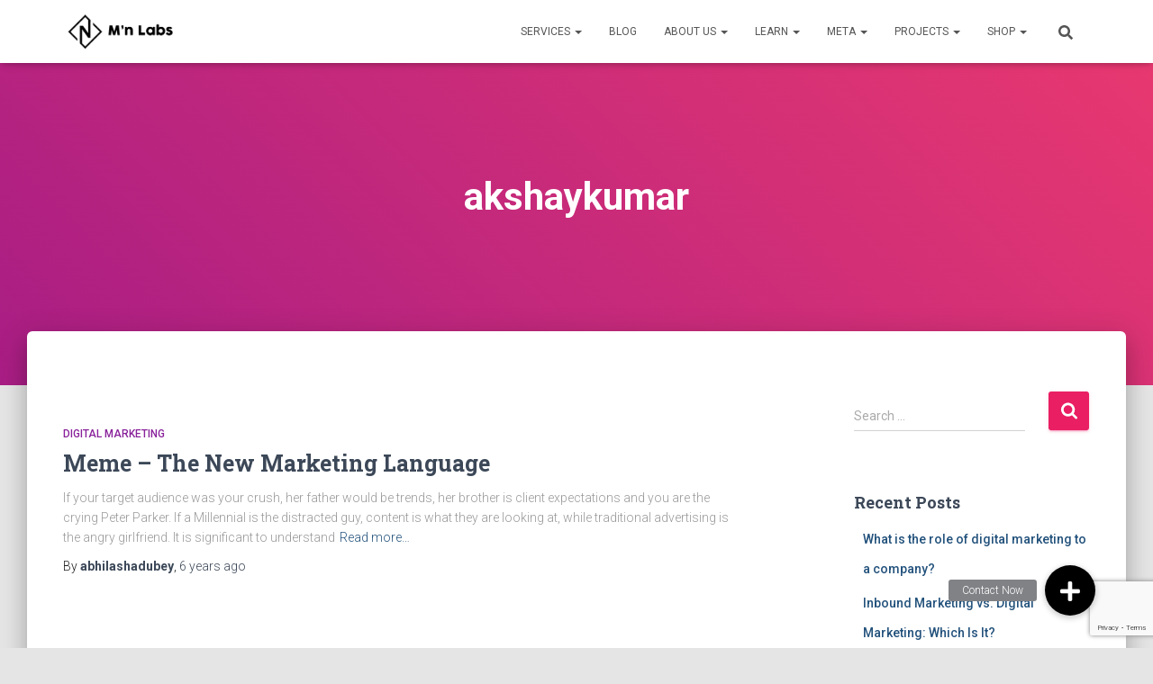

--- FILE ---
content_type: text/html; charset=utf-8
request_url: https://www.google.com/recaptcha/api2/anchor?ar=1&k=6LccoEAdAAAAAFZh3f8l2cWnXnlP_QRIF8IFl2bD&co=aHR0cHM6Ly9tbmxhYnMuaW46NDQz&hl=en&v=PoyoqOPhxBO7pBk68S4YbpHZ&size=invisible&anchor-ms=20000&execute-ms=30000&cb=mttukcvgn3f6
body_size: 49722
content:
<!DOCTYPE HTML><html dir="ltr" lang="en"><head><meta http-equiv="Content-Type" content="text/html; charset=UTF-8">
<meta http-equiv="X-UA-Compatible" content="IE=edge">
<title>reCAPTCHA</title>
<style type="text/css">
/* cyrillic-ext */
@font-face {
  font-family: 'Roboto';
  font-style: normal;
  font-weight: 400;
  font-stretch: 100%;
  src: url(//fonts.gstatic.com/s/roboto/v48/KFO7CnqEu92Fr1ME7kSn66aGLdTylUAMa3GUBHMdazTgWw.woff2) format('woff2');
  unicode-range: U+0460-052F, U+1C80-1C8A, U+20B4, U+2DE0-2DFF, U+A640-A69F, U+FE2E-FE2F;
}
/* cyrillic */
@font-face {
  font-family: 'Roboto';
  font-style: normal;
  font-weight: 400;
  font-stretch: 100%;
  src: url(//fonts.gstatic.com/s/roboto/v48/KFO7CnqEu92Fr1ME7kSn66aGLdTylUAMa3iUBHMdazTgWw.woff2) format('woff2');
  unicode-range: U+0301, U+0400-045F, U+0490-0491, U+04B0-04B1, U+2116;
}
/* greek-ext */
@font-face {
  font-family: 'Roboto';
  font-style: normal;
  font-weight: 400;
  font-stretch: 100%;
  src: url(//fonts.gstatic.com/s/roboto/v48/KFO7CnqEu92Fr1ME7kSn66aGLdTylUAMa3CUBHMdazTgWw.woff2) format('woff2');
  unicode-range: U+1F00-1FFF;
}
/* greek */
@font-face {
  font-family: 'Roboto';
  font-style: normal;
  font-weight: 400;
  font-stretch: 100%;
  src: url(//fonts.gstatic.com/s/roboto/v48/KFO7CnqEu92Fr1ME7kSn66aGLdTylUAMa3-UBHMdazTgWw.woff2) format('woff2');
  unicode-range: U+0370-0377, U+037A-037F, U+0384-038A, U+038C, U+038E-03A1, U+03A3-03FF;
}
/* math */
@font-face {
  font-family: 'Roboto';
  font-style: normal;
  font-weight: 400;
  font-stretch: 100%;
  src: url(//fonts.gstatic.com/s/roboto/v48/KFO7CnqEu92Fr1ME7kSn66aGLdTylUAMawCUBHMdazTgWw.woff2) format('woff2');
  unicode-range: U+0302-0303, U+0305, U+0307-0308, U+0310, U+0312, U+0315, U+031A, U+0326-0327, U+032C, U+032F-0330, U+0332-0333, U+0338, U+033A, U+0346, U+034D, U+0391-03A1, U+03A3-03A9, U+03B1-03C9, U+03D1, U+03D5-03D6, U+03F0-03F1, U+03F4-03F5, U+2016-2017, U+2034-2038, U+203C, U+2040, U+2043, U+2047, U+2050, U+2057, U+205F, U+2070-2071, U+2074-208E, U+2090-209C, U+20D0-20DC, U+20E1, U+20E5-20EF, U+2100-2112, U+2114-2115, U+2117-2121, U+2123-214F, U+2190, U+2192, U+2194-21AE, U+21B0-21E5, U+21F1-21F2, U+21F4-2211, U+2213-2214, U+2216-22FF, U+2308-230B, U+2310, U+2319, U+231C-2321, U+2336-237A, U+237C, U+2395, U+239B-23B7, U+23D0, U+23DC-23E1, U+2474-2475, U+25AF, U+25B3, U+25B7, U+25BD, U+25C1, U+25CA, U+25CC, U+25FB, U+266D-266F, U+27C0-27FF, U+2900-2AFF, U+2B0E-2B11, U+2B30-2B4C, U+2BFE, U+3030, U+FF5B, U+FF5D, U+1D400-1D7FF, U+1EE00-1EEFF;
}
/* symbols */
@font-face {
  font-family: 'Roboto';
  font-style: normal;
  font-weight: 400;
  font-stretch: 100%;
  src: url(//fonts.gstatic.com/s/roboto/v48/KFO7CnqEu92Fr1ME7kSn66aGLdTylUAMaxKUBHMdazTgWw.woff2) format('woff2');
  unicode-range: U+0001-000C, U+000E-001F, U+007F-009F, U+20DD-20E0, U+20E2-20E4, U+2150-218F, U+2190, U+2192, U+2194-2199, U+21AF, U+21E6-21F0, U+21F3, U+2218-2219, U+2299, U+22C4-22C6, U+2300-243F, U+2440-244A, U+2460-24FF, U+25A0-27BF, U+2800-28FF, U+2921-2922, U+2981, U+29BF, U+29EB, U+2B00-2BFF, U+4DC0-4DFF, U+FFF9-FFFB, U+10140-1018E, U+10190-1019C, U+101A0, U+101D0-101FD, U+102E0-102FB, U+10E60-10E7E, U+1D2C0-1D2D3, U+1D2E0-1D37F, U+1F000-1F0FF, U+1F100-1F1AD, U+1F1E6-1F1FF, U+1F30D-1F30F, U+1F315, U+1F31C, U+1F31E, U+1F320-1F32C, U+1F336, U+1F378, U+1F37D, U+1F382, U+1F393-1F39F, U+1F3A7-1F3A8, U+1F3AC-1F3AF, U+1F3C2, U+1F3C4-1F3C6, U+1F3CA-1F3CE, U+1F3D4-1F3E0, U+1F3ED, U+1F3F1-1F3F3, U+1F3F5-1F3F7, U+1F408, U+1F415, U+1F41F, U+1F426, U+1F43F, U+1F441-1F442, U+1F444, U+1F446-1F449, U+1F44C-1F44E, U+1F453, U+1F46A, U+1F47D, U+1F4A3, U+1F4B0, U+1F4B3, U+1F4B9, U+1F4BB, U+1F4BF, U+1F4C8-1F4CB, U+1F4D6, U+1F4DA, U+1F4DF, U+1F4E3-1F4E6, U+1F4EA-1F4ED, U+1F4F7, U+1F4F9-1F4FB, U+1F4FD-1F4FE, U+1F503, U+1F507-1F50B, U+1F50D, U+1F512-1F513, U+1F53E-1F54A, U+1F54F-1F5FA, U+1F610, U+1F650-1F67F, U+1F687, U+1F68D, U+1F691, U+1F694, U+1F698, U+1F6AD, U+1F6B2, U+1F6B9-1F6BA, U+1F6BC, U+1F6C6-1F6CF, U+1F6D3-1F6D7, U+1F6E0-1F6EA, U+1F6F0-1F6F3, U+1F6F7-1F6FC, U+1F700-1F7FF, U+1F800-1F80B, U+1F810-1F847, U+1F850-1F859, U+1F860-1F887, U+1F890-1F8AD, U+1F8B0-1F8BB, U+1F8C0-1F8C1, U+1F900-1F90B, U+1F93B, U+1F946, U+1F984, U+1F996, U+1F9E9, U+1FA00-1FA6F, U+1FA70-1FA7C, U+1FA80-1FA89, U+1FA8F-1FAC6, U+1FACE-1FADC, U+1FADF-1FAE9, U+1FAF0-1FAF8, U+1FB00-1FBFF;
}
/* vietnamese */
@font-face {
  font-family: 'Roboto';
  font-style: normal;
  font-weight: 400;
  font-stretch: 100%;
  src: url(//fonts.gstatic.com/s/roboto/v48/KFO7CnqEu92Fr1ME7kSn66aGLdTylUAMa3OUBHMdazTgWw.woff2) format('woff2');
  unicode-range: U+0102-0103, U+0110-0111, U+0128-0129, U+0168-0169, U+01A0-01A1, U+01AF-01B0, U+0300-0301, U+0303-0304, U+0308-0309, U+0323, U+0329, U+1EA0-1EF9, U+20AB;
}
/* latin-ext */
@font-face {
  font-family: 'Roboto';
  font-style: normal;
  font-weight: 400;
  font-stretch: 100%;
  src: url(//fonts.gstatic.com/s/roboto/v48/KFO7CnqEu92Fr1ME7kSn66aGLdTylUAMa3KUBHMdazTgWw.woff2) format('woff2');
  unicode-range: U+0100-02BA, U+02BD-02C5, U+02C7-02CC, U+02CE-02D7, U+02DD-02FF, U+0304, U+0308, U+0329, U+1D00-1DBF, U+1E00-1E9F, U+1EF2-1EFF, U+2020, U+20A0-20AB, U+20AD-20C0, U+2113, U+2C60-2C7F, U+A720-A7FF;
}
/* latin */
@font-face {
  font-family: 'Roboto';
  font-style: normal;
  font-weight: 400;
  font-stretch: 100%;
  src: url(//fonts.gstatic.com/s/roboto/v48/KFO7CnqEu92Fr1ME7kSn66aGLdTylUAMa3yUBHMdazQ.woff2) format('woff2');
  unicode-range: U+0000-00FF, U+0131, U+0152-0153, U+02BB-02BC, U+02C6, U+02DA, U+02DC, U+0304, U+0308, U+0329, U+2000-206F, U+20AC, U+2122, U+2191, U+2193, U+2212, U+2215, U+FEFF, U+FFFD;
}
/* cyrillic-ext */
@font-face {
  font-family: 'Roboto';
  font-style: normal;
  font-weight: 500;
  font-stretch: 100%;
  src: url(//fonts.gstatic.com/s/roboto/v48/KFO7CnqEu92Fr1ME7kSn66aGLdTylUAMa3GUBHMdazTgWw.woff2) format('woff2');
  unicode-range: U+0460-052F, U+1C80-1C8A, U+20B4, U+2DE0-2DFF, U+A640-A69F, U+FE2E-FE2F;
}
/* cyrillic */
@font-face {
  font-family: 'Roboto';
  font-style: normal;
  font-weight: 500;
  font-stretch: 100%;
  src: url(//fonts.gstatic.com/s/roboto/v48/KFO7CnqEu92Fr1ME7kSn66aGLdTylUAMa3iUBHMdazTgWw.woff2) format('woff2');
  unicode-range: U+0301, U+0400-045F, U+0490-0491, U+04B0-04B1, U+2116;
}
/* greek-ext */
@font-face {
  font-family: 'Roboto';
  font-style: normal;
  font-weight: 500;
  font-stretch: 100%;
  src: url(//fonts.gstatic.com/s/roboto/v48/KFO7CnqEu92Fr1ME7kSn66aGLdTylUAMa3CUBHMdazTgWw.woff2) format('woff2');
  unicode-range: U+1F00-1FFF;
}
/* greek */
@font-face {
  font-family: 'Roboto';
  font-style: normal;
  font-weight: 500;
  font-stretch: 100%;
  src: url(//fonts.gstatic.com/s/roboto/v48/KFO7CnqEu92Fr1ME7kSn66aGLdTylUAMa3-UBHMdazTgWw.woff2) format('woff2');
  unicode-range: U+0370-0377, U+037A-037F, U+0384-038A, U+038C, U+038E-03A1, U+03A3-03FF;
}
/* math */
@font-face {
  font-family: 'Roboto';
  font-style: normal;
  font-weight: 500;
  font-stretch: 100%;
  src: url(//fonts.gstatic.com/s/roboto/v48/KFO7CnqEu92Fr1ME7kSn66aGLdTylUAMawCUBHMdazTgWw.woff2) format('woff2');
  unicode-range: U+0302-0303, U+0305, U+0307-0308, U+0310, U+0312, U+0315, U+031A, U+0326-0327, U+032C, U+032F-0330, U+0332-0333, U+0338, U+033A, U+0346, U+034D, U+0391-03A1, U+03A3-03A9, U+03B1-03C9, U+03D1, U+03D5-03D6, U+03F0-03F1, U+03F4-03F5, U+2016-2017, U+2034-2038, U+203C, U+2040, U+2043, U+2047, U+2050, U+2057, U+205F, U+2070-2071, U+2074-208E, U+2090-209C, U+20D0-20DC, U+20E1, U+20E5-20EF, U+2100-2112, U+2114-2115, U+2117-2121, U+2123-214F, U+2190, U+2192, U+2194-21AE, U+21B0-21E5, U+21F1-21F2, U+21F4-2211, U+2213-2214, U+2216-22FF, U+2308-230B, U+2310, U+2319, U+231C-2321, U+2336-237A, U+237C, U+2395, U+239B-23B7, U+23D0, U+23DC-23E1, U+2474-2475, U+25AF, U+25B3, U+25B7, U+25BD, U+25C1, U+25CA, U+25CC, U+25FB, U+266D-266F, U+27C0-27FF, U+2900-2AFF, U+2B0E-2B11, U+2B30-2B4C, U+2BFE, U+3030, U+FF5B, U+FF5D, U+1D400-1D7FF, U+1EE00-1EEFF;
}
/* symbols */
@font-face {
  font-family: 'Roboto';
  font-style: normal;
  font-weight: 500;
  font-stretch: 100%;
  src: url(//fonts.gstatic.com/s/roboto/v48/KFO7CnqEu92Fr1ME7kSn66aGLdTylUAMaxKUBHMdazTgWw.woff2) format('woff2');
  unicode-range: U+0001-000C, U+000E-001F, U+007F-009F, U+20DD-20E0, U+20E2-20E4, U+2150-218F, U+2190, U+2192, U+2194-2199, U+21AF, U+21E6-21F0, U+21F3, U+2218-2219, U+2299, U+22C4-22C6, U+2300-243F, U+2440-244A, U+2460-24FF, U+25A0-27BF, U+2800-28FF, U+2921-2922, U+2981, U+29BF, U+29EB, U+2B00-2BFF, U+4DC0-4DFF, U+FFF9-FFFB, U+10140-1018E, U+10190-1019C, U+101A0, U+101D0-101FD, U+102E0-102FB, U+10E60-10E7E, U+1D2C0-1D2D3, U+1D2E0-1D37F, U+1F000-1F0FF, U+1F100-1F1AD, U+1F1E6-1F1FF, U+1F30D-1F30F, U+1F315, U+1F31C, U+1F31E, U+1F320-1F32C, U+1F336, U+1F378, U+1F37D, U+1F382, U+1F393-1F39F, U+1F3A7-1F3A8, U+1F3AC-1F3AF, U+1F3C2, U+1F3C4-1F3C6, U+1F3CA-1F3CE, U+1F3D4-1F3E0, U+1F3ED, U+1F3F1-1F3F3, U+1F3F5-1F3F7, U+1F408, U+1F415, U+1F41F, U+1F426, U+1F43F, U+1F441-1F442, U+1F444, U+1F446-1F449, U+1F44C-1F44E, U+1F453, U+1F46A, U+1F47D, U+1F4A3, U+1F4B0, U+1F4B3, U+1F4B9, U+1F4BB, U+1F4BF, U+1F4C8-1F4CB, U+1F4D6, U+1F4DA, U+1F4DF, U+1F4E3-1F4E6, U+1F4EA-1F4ED, U+1F4F7, U+1F4F9-1F4FB, U+1F4FD-1F4FE, U+1F503, U+1F507-1F50B, U+1F50D, U+1F512-1F513, U+1F53E-1F54A, U+1F54F-1F5FA, U+1F610, U+1F650-1F67F, U+1F687, U+1F68D, U+1F691, U+1F694, U+1F698, U+1F6AD, U+1F6B2, U+1F6B9-1F6BA, U+1F6BC, U+1F6C6-1F6CF, U+1F6D3-1F6D7, U+1F6E0-1F6EA, U+1F6F0-1F6F3, U+1F6F7-1F6FC, U+1F700-1F7FF, U+1F800-1F80B, U+1F810-1F847, U+1F850-1F859, U+1F860-1F887, U+1F890-1F8AD, U+1F8B0-1F8BB, U+1F8C0-1F8C1, U+1F900-1F90B, U+1F93B, U+1F946, U+1F984, U+1F996, U+1F9E9, U+1FA00-1FA6F, U+1FA70-1FA7C, U+1FA80-1FA89, U+1FA8F-1FAC6, U+1FACE-1FADC, U+1FADF-1FAE9, U+1FAF0-1FAF8, U+1FB00-1FBFF;
}
/* vietnamese */
@font-face {
  font-family: 'Roboto';
  font-style: normal;
  font-weight: 500;
  font-stretch: 100%;
  src: url(//fonts.gstatic.com/s/roboto/v48/KFO7CnqEu92Fr1ME7kSn66aGLdTylUAMa3OUBHMdazTgWw.woff2) format('woff2');
  unicode-range: U+0102-0103, U+0110-0111, U+0128-0129, U+0168-0169, U+01A0-01A1, U+01AF-01B0, U+0300-0301, U+0303-0304, U+0308-0309, U+0323, U+0329, U+1EA0-1EF9, U+20AB;
}
/* latin-ext */
@font-face {
  font-family: 'Roboto';
  font-style: normal;
  font-weight: 500;
  font-stretch: 100%;
  src: url(//fonts.gstatic.com/s/roboto/v48/KFO7CnqEu92Fr1ME7kSn66aGLdTylUAMa3KUBHMdazTgWw.woff2) format('woff2');
  unicode-range: U+0100-02BA, U+02BD-02C5, U+02C7-02CC, U+02CE-02D7, U+02DD-02FF, U+0304, U+0308, U+0329, U+1D00-1DBF, U+1E00-1E9F, U+1EF2-1EFF, U+2020, U+20A0-20AB, U+20AD-20C0, U+2113, U+2C60-2C7F, U+A720-A7FF;
}
/* latin */
@font-face {
  font-family: 'Roboto';
  font-style: normal;
  font-weight: 500;
  font-stretch: 100%;
  src: url(//fonts.gstatic.com/s/roboto/v48/KFO7CnqEu92Fr1ME7kSn66aGLdTylUAMa3yUBHMdazQ.woff2) format('woff2');
  unicode-range: U+0000-00FF, U+0131, U+0152-0153, U+02BB-02BC, U+02C6, U+02DA, U+02DC, U+0304, U+0308, U+0329, U+2000-206F, U+20AC, U+2122, U+2191, U+2193, U+2212, U+2215, U+FEFF, U+FFFD;
}
/* cyrillic-ext */
@font-face {
  font-family: 'Roboto';
  font-style: normal;
  font-weight: 900;
  font-stretch: 100%;
  src: url(//fonts.gstatic.com/s/roboto/v48/KFO7CnqEu92Fr1ME7kSn66aGLdTylUAMa3GUBHMdazTgWw.woff2) format('woff2');
  unicode-range: U+0460-052F, U+1C80-1C8A, U+20B4, U+2DE0-2DFF, U+A640-A69F, U+FE2E-FE2F;
}
/* cyrillic */
@font-face {
  font-family: 'Roboto';
  font-style: normal;
  font-weight: 900;
  font-stretch: 100%;
  src: url(//fonts.gstatic.com/s/roboto/v48/KFO7CnqEu92Fr1ME7kSn66aGLdTylUAMa3iUBHMdazTgWw.woff2) format('woff2');
  unicode-range: U+0301, U+0400-045F, U+0490-0491, U+04B0-04B1, U+2116;
}
/* greek-ext */
@font-face {
  font-family: 'Roboto';
  font-style: normal;
  font-weight: 900;
  font-stretch: 100%;
  src: url(//fonts.gstatic.com/s/roboto/v48/KFO7CnqEu92Fr1ME7kSn66aGLdTylUAMa3CUBHMdazTgWw.woff2) format('woff2');
  unicode-range: U+1F00-1FFF;
}
/* greek */
@font-face {
  font-family: 'Roboto';
  font-style: normal;
  font-weight: 900;
  font-stretch: 100%;
  src: url(//fonts.gstatic.com/s/roboto/v48/KFO7CnqEu92Fr1ME7kSn66aGLdTylUAMa3-UBHMdazTgWw.woff2) format('woff2');
  unicode-range: U+0370-0377, U+037A-037F, U+0384-038A, U+038C, U+038E-03A1, U+03A3-03FF;
}
/* math */
@font-face {
  font-family: 'Roboto';
  font-style: normal;
  font-weight: 900;
  font-stretch: 100%;
  src: url(//fonts.gstatic.com/s/roboto/v48/KFO7CnqEu92Fr1ME7kSn66aGLdTylUAMawCUBHMdazTgWw.woff2) format('woff2');
  unicode-range: U+0302-0303, U+0305, U+0307-0308, U+0310, U+0312, U+0315, U+031A, U+0326-0327, U+032C, U+032F-0330, U+0332-0333, U+0338, U+033A, U+0346, U+034D, U+0391-03A1, U+03A3-03A9, U+03B1-03C9, U+03D1, U+03D5-03D6, U+03F0-03F1, U+03F4-03F5, U+2016-2017, U+2034-2038, U+203C, U+2040, U+2043, U+2047, U+2050, U+2057, U+205F, U+2070-2071, U+2074-208E, U+2090-209C, U+20D0-20DC, U+20E1, U+20E5-20EF, U+2100-2112, U+2114-2115, U+2117-2121, U+2123-214F, U+2190, U+2192, U+2194-21AE, U+21B0-21E5, U+21F1-21F2, U+21F4-2211, U+2213-2214, U+2216-22FF, U+2308-230B, U+2310, U+2319, U+231C-2321, U+2336-237A, U+237C, U+2395, U+239B-23B7, U+23D0, U+23DC-23E1, U+2474-2475, U+25AF, U+25B3, U+25B7, U+25BD, U+25C1, U+25CA, U+25CC, U+25FB, U+266D-266F, U+27C0-27FF, U+2900-2AFF, U+2B0E-2B11, U+2B30-2B4C, U+2BFE, U+3030, U+FF5B, U+FF5D, U+1D400-1D7FF, U+1EE00-1EEFF;
}
/* symbols */
@font-face {
  font-family: 'Roboto';
  font-style: normal;
  font-weight: 900;
  font-stretch: 100%;
  src: url(//fonts.gstatic.com/s/roboto/v48/KFO7CnqEu92Fr1ME7kSn66aGLdTylUAMaxKUBHMdazTgWw.woff2) format('woff2');
  unicode-range: U+0001-000C, U+000E-001F, U+007F-009F, U+20DD-20E0, U+20E2-20E4, U+2150-218F, U+2190, U+2192, U+2194-2199, U+21AF, U+21E6-21F0, U+21F3, U+2218-2219, U+2299, U+22C4-22C6, U+2300-243F, U+2440-244A, U+2460-24FF, U+25A0-27BF, U+2800-28FF, U+2921-2922, U+2981, U+29BF, U+29EB, U+2B00-2BFF, U+4DC0-4DFF, U+FFF9-FFFB, U+10140-1018E, U+10190-1019C, U+101A0, U+101D0-101FD, U+102E0-102FB, U+10E60-10E7E, U+1D2C0-1D2D3, U+1D2E0-1D37F, U+1F000-1F0FF, U+1F100-1F1AD, U+1F1E6-1F1FF, U+1F30D-1F30F, U+1F315, U+1F31C, U+1F31E, U+1F320-1F32C, U+1F336, U+1F378, U+1F37D, U+1F382, U+1F393-1F39F, U+1F3A7-1F3A8, U+1F3AC-1F3AF, U+1F3C2, U+1F3C4-1F3C6, U+1F3CA-1F3CE, U+1F3D4-1F3E0, U+1F3ED, U+1F3F1-1F3F3, U+1F3F5-1F3F7, U+1F408, U+1F415, U+1F41F, U+1F426, U+1F43F, U+1F441-1F442, U+1F444, U+1F446-1F449, U+1F44C-1F44E, U+1F453, U+1F46A, U+1F47D, U+1F4A3, U+1F4B0, U+1F4B3, U+1F4B9, U+1F4BB, U+1F4BF, U+1F4C8-1F4CB, U+1F4D6, U+1F4DA, U+1F4DF, U+1F4E3-1F4E6, U+1F4EA-1F4ED, U+1F4F7, U+1F4F9-1F4FB, U+1F4FD-1F4FE, U+1F503, U+1F507-1F50B, U+1F50D, U+1F512-1F513, U+1F53E-1F54A, U+1F54F-1F5FA, U+1F610, U+1F650-1F67F, U+1F687, U+1F68D, U+1F691, U+1F694, U+1F698, U+1F6AD, U+1F6B2, U+1F6B9-1F6BA, U+1F6BC, U+1F6C6-1F6CF, U+1F6D3-1F6D7, U+1F6E0-1F6EA, U+1F6F0-1F6F3, U+1F6F7-1F6FC, U+1F700-1F7FF, U+1F800-1F80B, U+1F810-1F847, U+1F850-1F859, U+1F860-1F887, U+1F890-1F8AD, U+1F8B0-1F8BB, U+1F8C0-1F8C1, U+1F900-1F90B, U+1F93B, U+1F946, U+1F984, U+1F996, U+1F9E9, U+1FA00-1FA6F, U+1FA70-1FA7C, U+1FA80-1FA89, U+1FA8F-1FAC6, U+1FACE-1FADC, U+1FADF-1FAE9, U+1FAF0-1FAF8, U+1FB00-1FBFF;
}
/* vietnamese */
@font-face {
  font-family: 'Roboto';
  font-style: normal;
  font-weight: 900;
  font-stretch: 100%;
  src: url(//fonts.gstatic.com/s/roboto/v48/KFO7CnqEu92Fr1ME7kSn66aGLdTylUAMa3OUBHMdazTgWw.woff2) format('woff2');
  unicode-range: U+0102-0103, U+0110-0111, U+0128-0129, U+0168-0169, U+01A0-01A1, U+01AF-01B0, U+0300-0301, U+0303-0304, U+0308-0309, U+0323, U+0329, U+1EA0-1EF9, U+20AB;
}
/* latin-ext */
@font-face {
  font-family: 'Roboto';
  font-style: normal;
  font-weight: 900;
  font-stretch: 100%;
  src: url(//fonts.gstatic.com/s/roboto/v48/KFO7CnqEu92Fr1ME7kSn66aGLdTylUAMa3KUBHMdazTgWw.woff2) format('woff2');
  unicode-range: U+0100-02BA, U+02BD-02C5, U+02C7-02CC, U+02CE-02D7, U+02DD-02FF, U+0304, U+0308, U+0329, U+1D00-1DBF, U+1E00-1E9F, U+1EF2-1EFF, U+2020, U+20A0-20AB, U+20AD-20C0, U+2113, U+2C60-2C7F, U+A720-A7FF;
}
/* latin */
@font-face {
  font-family: 'Roboto';
  font-style: normal;
  font-weight: 900;
  font-stretch: 100%;
  src: url(//fonts.gstatic.com/s/roboto/v48/KFO7CnqEu92Fr1ME7kSn66aGLdTylUAMa3yUBHMdazQ.woff2) format('woff2');
  unicode-range: U+0000-00FF, U+0131, U+0152-0153, U+02BB-02BC, U+02C6, U+02DA, U+02DC, U+0304, U+0308, U+0329, U+2000-206F, U+20AC, U+2122, U+2191, U+2193, U+2212, U+2215, U+FEFF, U+FFFD;
}

</style>
<link rel="stylesheet" type="text/css" href="https://www.gstatic.com/recaptcha/releases/PoyoqOPhxBO7pBk68S4YbpHZ/styles__ltr.css">
<script nonce="gS0bHr6MJF7kVSYUl2SFSA" type="text/javascript">window['__recaptcha_api'] = 'https://www.google.com/recaptcha/api2/';</script>
<script type="text/javascript" src="https://www.gstatic.com/recaptcha/releases/PoyoqOPhxBO7pBk68S4YbpHZ/recaptcha__en.js" nonce="gS0bHr6MJF7kVSYUl2SFSA">
      
    </script></head>
<body><div id="rc-anchor-alert" class="rc-anchor-alert"></div>
<input type="hidden" id="recaptcha-token" value="[base64]">
<script type="text/javascript" nonce="gS0bHr6MJF7kVSYUl2SFSA">
      recaptcha.anchor.Main.init("[\x22ainput\x22,[\x22bgdata\x22,\x22\x22,\[base64]/[base64]/[base64]/ZyhXLGgpOnEoW04sMjEsbF0sVywwKSxoKSxmYWxzZSxmYWxzZSl9Y2F0Y2goayl7RygzNTgsVyk/[base64]/[base64]/[base64]/[base64]/[base64]/[base64]/[base64]/bmV3IEJbT10oRFswXSk6dz09Mj9uZXcgQltPXShEWzBdLERbMV0pOnc9PTM/bmV3IEJbT10oRFswXSxEWzFdLERbMl0pOnc9PTQ/[base64]/[base64]/[base64]/[base64]/[base64]\\u003d\x22,\[base64]\\u003d\x22,\x22wrfCj8OdWcO4ZT3CvMOPw5dFw7/[base64]/CjDvClFLCjsKtwpbDtMOEcUdMFG7DvFAVbjFnPcO7wr7ChmZVZ3ltVy/CgMK4UMOnXMOyLsKoLsOtwqlOBzHDlcOqIGDDocKbw6ImK8OLw4NMwq/[base64]/w4/[base64]/[base64]/Cq8Kzw7TCgsO9WsOnw7gYwo7CmMK/IkAfUzI3I8KXwqXCuEHDnlTCpREswo0HwrjClsOoN8KVGAHDlFULb8OXwprCtUxVRGktwqzCrwh3w71kUW3DmAzCnXE6I8Kaw4HDpsKdw7o5IWDDoMOBwrHCksO/AsOiesO/f8K3w53DkFTDqCrDscOxMcKQLA3CjQN2IMOdwrUjEMO1woEsE8KKw7BOwpBmOMOuwqDDh8KTSTclw4DDlsKvOA3Dh1XCgMOeETXDiRhWLU5Jw7nCnVDDjiTDuRUdR1/DqRrChEx3diwjw5bDqsOEbmbDrV5ZJThye8OAwpfDs1pHw403w7sQw6U7wrLCisK2bQbDv8KkwrgLwrXDrksnw5NyPnkmdWTCnHfCsn4yw404WMOIKSMGw6PCncOzwovDjg8PHsOpwqBSbkcuwqnCjMKGwp/DssO2w7DCo8OHw7PDkMK3cjBKwpnCmQlLFBHCvcOAJcObw7XDvMOQw4B4w6zCjMK8woHCscKRUUbDnQJ/w73CglTCiRrDu8Ocw7Ewe8ORasKhAX7CoSMtw6LCrsOkwptTw4PDscK4wpzDqExMHcO4worCo8KAw41NcMOOZlnClsOLPCTDu8KmV8K/X1dzC1F2w6gSYTlEUsOrS8Kww7jCksKJw7sDQcK9QcKSOBBoDsKtw7zDuUHDoV/CtnvCozBxH8K8TsOmw6hvw7sfwp9AEgLCn8KGWQfDmcKadsK5w6kVw7VaWcK4w6nChsOmwrrDvDfDo8Knw6DCkcOvekrCt3YHb8OQwpvDksKawpBZIiodBT/[base64]/Du8ONeEQhYcOsJ8O9HABPw7fChV4iEzJwHsKJw6jDlxEpwrVIw4J6FmTCjFHClcK7H8K7wobDs8KFwpfCn8OnBQXDsMKZYDbCj8OFwqdfwqzDssKdwp5kdsOtw55rwokSw57DonMUwrFzesOFwpgTAcOPw6LCpMOuw7UqwoDDuMKXXcKWw6tQwr/CtwcZIcKfw6w6w6HCtFXCoXvDpxUcwrAVTXbCjUzDhy08wprDqMOlRgpYw7BsFWvCssOHw7/Csx7DjijDpB7CkMOlwo1ew5Yqw5HClnDCn8K0cMK1w48wTVd2w40+wpJyfXZ7bcKmw4R0wp/DiAQRwqXCiEzCsXnCpEJFwoXCiMKrw5/[base64]/DhW95RDfDusOowqPCl8KkBxfCnMOAwr0NwpMdw6VmAcOwTXl8JcKdScKEXMKHCBDCkzYdw6fDj1AFw7BIw6sCw4TCuxc/I8OPw4fDq3g2woLCp2TCnMOhDyzDgMK+LlpXIGlQJ8KnwoHDh0XCpMOQw6vDtFTDvcOMZ3DDvA5zwotZw5xTwoHCnsKMwo4qGsKrSUrCvg/DuUvCgTjDugAtwoXDhMOVCXcuw7wMPMOywokIUMO2Xn1mQMO2NcKBSMOtw4DCkWPCqHZqCcOsZDLCj8KowqPDiVZIwrUyEMOZMcOjw6bDhgRuwp/Cv3hyw4LDtcK0wojDqcKjwqjCg33Clw1/w5TDjjzCg8OVZV8Dw7/[base64]/ChlHCjwjCgCZIwrnDocKvw7ZvPHMtw6XCvGTDusKzCENtw6tlRcK9w4hrwqpnw7PCiVTClV8Hw6suwrkLwpTDmsOIwrTClMKlw6snFMKHw67CmybDpcOOVnjChnzCqcOBOyvCu8KcTHPCrMOywr83J2A2w7fDtWIXCcOwccOywo/CpHnCtcKDRsOgwrPDoQlnKyLCtSbCv8KpwplfwqDCisOMwprDnybDgMKOw7DCswslwoHCmw7DgcKrPgtXLUPDi8OOWi/DqMOJwpsXw4/[base64]/Dj0pzwoUaKDzDsjYAGMKZw6nDlH4kw5vClcOzQFwsw4nCr8Ocw4rDpcOYeA1Pw5UrwozCqm0jdEzDvTDCu8OVw7TCrRlIO8KABsOOwqXDnlbCrUDCicKIJXJBwq8/[base64]/w6YXwrDCucOqwrTCrRJjEDvCj8KUw6jDmkJDwoV8wpPCiwRxw7HCtAnDosKfw7cgw6DDlsKxw6A8RMOLWMOLwoXDpsK0wphkVHwXw7tZw7/CmCfCijtXXDsLPHnCs8KRC8OhwqRxL8O0VMKCaDVJeMOfFxsBwqxtw5oYRsKGVMOhwobCtnXCpS1VMcKQwojDoAApUcKgKsOWemo6w6zDu8OUFVjDssKiw449bgbDhMKzw71JeMKKVyHDkHNewopUwr3DgsOLXsO/[base64]/DuVZ/SiPDujgZw5DCgCYURsOFDnxMSMK3wonDlcKdw6bDqWkKacOgJcK3AcOaw7FrDcKdBMKfwobDiF/[base64]/[base64]/wp7DmMKCwo16SMOCw6jCr8OQw5skSAXDol02IFA3w51vw5l5wpDDrk/DgXxGMiTCm8Kac1PCo3DDoMKwM0bCt8OYw5fDusK/[base64]/wpduU0bDtsKXGxgZw4TChUBnwrXDul7CthbDiC/Dqiluw73DtsKMwpfDqMOhwqs3RcOfaMOIRMKMG1fDssKmKiQ4wqvDlXh4wpIcJXtYMFESw4rCgMOGwqTDnMKSwqtEw4gbeDQiwohgVTLClMOaw7LDtcKew7/DqRzDsEMzwoXCvMOQN8OTZA7DuUvDh1bCrsKARBhQRWvCmUDDg8Krwpo2Eidpw5rDvjsfM1rCrmDChisHSjDCl8KkVsK0cRBIwrhGGcKsw5sZUXorWMOpw4/Ch8ONBBMMw4zDkcKBBHszecOlDsOLUwPCv1otwoPDvcOBwpAhAxfDkMKxCMKFBT7CvzjDmMOkQA49AhzCjcODwq4Mw5pRIsOWd8KNwr3Dh8OtPU1BwqR6V8OPCsKxw6rCh25bbcOqwrJFISs/IMOyw4bCoEnDgsOLw63DrMOtw5DCqcK9C8K5Qi8PVWDDnMKCw7UrHcOAw5rCi0zCv8Oqw6jCgMKQw4LDkMK/wq3CicO1wpIaw7xowq/CjsKjdWXDvMKyKz5lw7UVKwA/w4LDv1PCjxPDocOGw6wibHXCqR01w5zCvlzCp8KNYcOYIcKYdQPDmsKdCkfCmkgTEcOuS8OjwqBiw5xZK3Jbwok5wqwqFsOFTMK8wo1iT8Oqw4rCpcKtJT9Qw781w5DDrzZhw5vDlsKzNR/Du8KEw5wcG8O0HsKTwoPDjcO2KsKYUS5xwrg4BsOve8Kuw7LDuRl+w4JPOSdbwovDq8KCaMOXwpkcw4bDh8OQwpnCiQkHK8KKRsOJfQTDsGbDrcOVwrjDq8OhwpDDp8OoHmtFwrR+ehNgX8O/eSXCmMKnZMKvU8K2w4/CpHbDjwkzwoJKw49vwr/DkUkcDcO2woTDkldKw5xEB8K4wpDCicO8wqx9HsK4HC5FwqPDgcKza8K5b8KmBsOxwrMtw4/DhHN4w594CBkxw4nCqsOGwofCnXNef8OUwrPDtMK8eMO8PMOAQwoiw71Iw4HCq8K7w4nClsObCcOqwoFnw7UMAcOVwp3Cj3FvWMOaWsOKwoxgB1TDvEjDu3nClknDosKVwql6wq3Dg8Oew71zNBvCuyjDmTdjw7IpdmHCtnjCrsK6wopcGVgjw6/DosKsw4vCjMKuCisow7wPwp11ED9MacKgCxDDmcK6wqrCnMK7wp/DgsO7wpHCuDbCsMOJFTHDvjkZAFJAwqDDiMOcDsKtLsKUAmnDg8Knw5cyZsKhBWV3Z8KbTsK3flrCuGrDpsOpwo3DjcOVecKDwprDvsKSw5/DgHQbw5cvw5dJNV82XDgawqLDqVrDg1nCqjDCvwHDgW/Cry3CqMOuwoEaNxLDhElSCMOiwqobwqfDn8KKwpc/w4sWLcOCGMKAwphKCsOOwqLCisOqw6ZPw5UpwqoswosSAsOfw4UXCW7CsgRuw5LDrF/[base64]/[base64]/[base64]/[base64]/CkynDpkvCnsK+w5jDsXHCgsKZwpbCjzLDgcOObMK4MiPCqjTCjnvDi8ONMQRKwpTDt8OXw6NCVRRDwo3DsH/DncKGZhnCjMOYw7HCi8KZwrTChcO5wowwwqDChVnDggvCm3LDi8KlHijDhMKMLsOQdMKjDXluwoHCixjDuVA/w4bCtsKlwr5/EcO/EmpZX8Krw4NhwpHCoMO7JMKMRzhzwq/DjU/[base64]/[base64]/[base64]/CpsOjbFccw4gSwrt/QcKqVAMOQ8K7V8O9w5fCnBl2wpFrwqLDp0ZCwpgHw4nDl8KuXsKtw6zCtxg9w50WLG83wrbDrMKXw6vDs8ONBnPCuTjCi8KfOxhyOSLDq8ODJMKBSCJrPyY3FmLCpsOqG3wXH1R1wpXDtSHDo8Kow7F9w6TDrngfw6kWwo1zV2jDlsOgD8O/wrrCmMKFKcOdUcOobCxnODU8NSwKwqvCtnTCiQIOIRPDmMKVJ03DncKIbE/CqCsmRMKlFBLDocKrwpXDsAY/IsKOIcOHwo0Vwo/CjMOpeSMQwpjCuMOwwokTdwHCqcKKwo1Lw6XChMO7KMOsfD9KwozCpcOIw4lcwqTCmUnDuQgLacKGwrkmAEgjGsKReMO9wojChMKbwrnCucK7wqpyw4bCssOeMcKeBcONaEHCocKrwrgfw6YXwqBAWx/CmmrCmgp4YsOJGy7Cm8KMA8K8HW3CiMO8QcOhdl7CvcO5ezHCrxfDrMOFTcKXEBfCh8KraFBNaXtfAcOqBQBJw4ZKS8O6wr1nw6PCjGUIwrLChMKGw43Dq8KZDsOedyoMPxUtbyLDpsOmHnRXD8KiR1TCssOPw6/Dq2Qzw5zClsOrXyABwq1ACsKcYcKTTzLCgsKqwo0yCUzDscOJMsKnw5Q8wo3DghTCugbDpjpQw6JDwqnDlMOwwoopL2jDtsO7wojDpzJrw4/DjcKqKcKaw7PDnxTDjsOGwpDCiMKZwqPDq8O0wrTDjlvDvMO/w7piRBpNwrTCk8OMw7TDmyloI3fCjyRYB8KRasOiw7DDuMO0wqoEwpsIUMKHaR7DiS3CtQDCrcK1FsOQw6VZHMOvbcOgwp7CjcK5KMOAQsO1w4bCg0drBcOvaG/[base64]/[base64]/wohcwootwqnCocOGw7nCkA7DvEjDgcKQFSPClMKTYcO1RMODSMO8fA3DhcOswrQvwqLCq2dEGQXCv8OVw7xydcOAXm3CkEHDr2cZw4JjFwFlwowYWcOYBFfCuDbCjcOFw5suwoM4w5nCtlXDlMKgwqQ/wpVywq9Qwqc5GT/[base64]/[base64]/[base64]/VsKPZ3rCsMKYWic5Qy8fAsOWZcKJH8K2w45NZ2/CnFzCh0bCncOMw59hZSjCtsO8wp3CpsOhwr3CiMO+w7ZXZcKbBzAGw4nClMOqdATCsVhJRsKYPS/DksKAwpV5NcKiwqFpw7LDscObMTYcw6jCvsKXOmsRw7bDlRvCjmTDscOHLcOPEXQVw73Dhn3DnjjDmG9Fw5MKa8KFwrnDuzl4wodcw5ABacO9wr0/P3zCvSbDkcKmw41AMMK0wpRFw6dGw7pTw5FPw6I+wprClMOKEALDjSFgwqkSw6LDuHHDuw9lwqZrw71jw5s3w53CvCMdNsKvQ8Kgwr7ChcOMw7o6woTDnsOqwpTDp2oowrVyw7rDrCHCmnrDjUXCoCfCpsOEw4zDssOMbUdBwooFwq/DtU3CgsKDw6TDkwYEKF7DpsODRXACW8KBZAIjwoTDjhfCqsKqCl3CmsOkI8O3w5PCl8Ohw5DDs8KfwrvCjG9/wqQnA8Oyw40HwpVwwoPCpDfCkMOecX7Cp8OPdmnDnsOLa14vJcO+csKAw5TCisOQw7PDgmASIF7DssO+w6dlwpTDnkPCusKzw4jDgMOzwrQ+wqLDocKSGBXDlwcDDjzDqgxmw5VRG1TDvC3DvMK/ZSTDssKxwooccz9YGsO2OMKZw47DkcK9wobCkHAuEmTCtcO4FMKhwoloZWPCsMKZwrbDswcMWxTDgsOYWMKAwrDDiS9Fwr5NwoDCucOkd8Ozw4XDmlTCvBc6w53CmD92wpHDoMKRwrXCu8K6XcOQwp/[base64]/WlvCgsOEwo4iwrd8d3p8w4nDrFgiw6M+wqDDgTIFBCB9w4cUwq7CgF1Gwq5Mw67DsU/ChcOvFMOzw53Dq8KpeMOqw4VTQsOkwpYPwrEWw5fDksODIlgtwrPChsO5w5ENwr3Cn0/CgMK1UhjCmzxrwofDl8Kawq0ZwoB0bMKEPBQoGjV8HcKWR8KPwqNgCS3CqcOoJ2jCuMOOw5XCqMK+w40xCsKMMsOtEMOdR2Yaw6EJPi/[base64]/Cr0LDrsKzMcOjBMOjEhjCs2YSPcKDw6HCkMOEwpFFw7LCl8K1OMOMYUA8F8O9Hi5PGVzCh8K0wod3wqrDslnDrsKFd8K1w7w9fMK7w6DCosK3agnDlG3Cg8K8UcOOw6/DqCXCoyouIsOGMcORwrPDtznDlsK/wqPCv8OPwqcEBXzCusOWEnMKdMK7wr81w504wqLCpVwbwrJ/wpTDvDozaSIWHWfCqMOUU8KDeSotw7dJRcOrwoB5SMKuwoFqw7bCiWpaR8KDGnRtCcODdGLCkHHCm8OpSQ3DjzofwpMNWz5EwpPDuRHCmXpvO3cuw7DDlwlmwrJZwoJ4w7pED8K+w6/DjWPDtcOMw73DkcOpw7VrI8OYw6grw7Aowpo/VsOyGMOYw5PDsMKyw63DhkrCsMOYw5PDj8O4w4NBfiw5wovCgVDDl8KQIV9eaMKufTNkwr3DgMOQwojCjzFwwr4pw6xxwpjDpcK5GU8pwoHDvcOzWMOuwpdAJB7CksOvFSkkw6JjHsKMwrPDgxnCoUjCmMOmOmrDt8Obw5fCvsKhYzPCksKTw4ddOh/Ct8KQw40NwqrCjmkgbHXDl3HCjsKOal/CkMKDCkNcGsOZKsKbB8OOwolCw5DCsTZRCMOaGcO+L8ObA8O7dTTCsA/CilPDh8KSCsOJO8K9w6pHKcKXS8Orw6s4wpIZWFIFR8KYcTjDm8OjwrzDnsKuwr3CmMOnMcOfXMOmIMKSG8Oqwr0HwofCvifCgyNZQG3CosKmakLDugIiXW7Dol8BwoEWW8O8clbCuXd/wpUmw7HCnxPDkcK8w5Newq5yw4U5amnDlMKTwqwaBnx/w4PDsibCtsK8HcOrUMKiwoXCrEsnKidkKT/[base64]/CvG90w4bCqlgcwosQw7fCpFXDgsKIegIjwpRnw7kKS8KXw7d1w5rCu8OwOB8teXIDRTExDC7DlMOkJ2BIw4rDiMOUw6vCk8Otw4k6w73CgMO3w47DhcOwDDxww7hzJcOMw5LDlgjCvMO2w7Uzw5lMRsO/B8ODN3XDv8Kuw4TCoUg1ajwFw4A4SsKKw73CpsOzZWlmw5BFLMOaUWjDr8KBwpJkEMO5aVDDjcKNW8KsK08BdsKICSs8DwsQwpnDq8OYL8OGwpBZbFzCqn/CucK+cBs4wqkpAMOmARrDrsK8dQBHw5XCgMKiCHVcDcKxwqRmPyZWJ8KEOUnDuHHCiDJ/f1rDvQUHwp9Awps/[base64]/[base64]/[base64]/w7LCtShiLSTDgyLCgHLDn8KSYcOuLisEw7ZcCGvCgcKZGcKfw68XwocNw5IUwqbDjsKCwpPDsEUwN3DDrcKww67DrMO0wqbDqSBkwqlUw57DuVDCqMO3RMKVwofDq8KBWMOtc3kSCcO0wrDDrxzClcKeeMKCwop/w5YGw6XDrcOBwrnCg0jCnMOhacKGwrHCrsOTdsKTw6o2wrwrw6J2JcKPwo5wwpJmb1jCjXjDkMO2aMO5w4bDhE/CujN/fULDr8O+w4XDnMOew6/ChMOfwovDtwvDmEs4wpdrw4XDq8K0wonDkMO8wrHCox3DlsOCL3ZHYThew7XDom3DjsK1UMOnBcOnwoPCrcOoEMKGw7/CsH7Dv8O0fMOCPBPDgXMfwpxbwppza8O3wrzCtAoNw5YMBz0xwqjCvjbCiMKOeMK2wr/DuH8yeBvDqwBWRE7DqnN8w5x/fsOhwohpdcKVwo8UwrNiHMKfG8Knw5nDmcKNwrIrDnXCnkPDjzYlX2Nmw7Ayw5DDsMK+w5Q0NsOLw6/CkF7DnCfDhQbChMOzwos9w43DosOBMsOHbcK3w60HwoIGbTDDl8O5wqXCq8K9FH3Dr8KLwrfDrjFIw4Qzw44IwoV7DnBvw6XDi8KcVTk+w5pVexZzJMKWbsO2wqkPfTTDiMOKQVDDoUw5K8OmAmrCkMOOBsKXeDFqZmbCr8K/BVR9w6/CoCzCvMOgLyfCvsKGKFpsw4lRwrc6w7UWw785WsKoBR7Dk8OdGMOhLE1nw4zDkE3CsMOmw44dw7QresOvw4ZFw5J1wqbDkcOGwq4MEFFvw5nDoMK+YsK7LQ/[base64]/[base64]/wrgNKsO1FkfCoD8pw4nCp8O1FkTCuTAfwrVUF8Kkw7PDpn3Ch8K6QjzDtcKkW3bDqsO/[base64]/b0Mhw6VwGDFqV8KUesOVTsKiw5DDh8OfwqVDw7oLZsOnwohlS2UlwpnDjyouFcOxYXQMwqHDmsKpw41mw5rCpsKVe8K+w4zDhBPDjcOJDMOOw7vDqFnCrRPCq8KUwrERwqTDkWfCj8O8dcOoWEzDm8OER8KYLsOlw7kkwqx1w78scGDCrWLCiS/[base64]/CoSkGUTYUw6DCtMK7EsKyw55jAsKLwqkveTDCt1HCokANwrApw5XDsxrCo8KVw5/DnSfCgGvCsHE5G8O0NsKawo4jU13DvsKrLsKsw4zCkTcEw5TDi8OzUQ5jwpYPCsKvw5N9wo/[base64]/[base64]/[base64]/Cr8OqU8KCwq3CrcOpwoN4wpDCgMOvZxgVwrbDr8OBwqxfw7/Du8Krw7s/wo/CinrDviVVNx0Awo8WwrfDhEjCpTTCgkoVdGkERMOBAsOVwq7CiC/[base64]/QMK3FsOXwqN7wp/Di8O/DQMINA/DhcOJw6R4bMOAw6rCpmBpw6jDgUPCoMKJAMKkw7JEPxAQMD4ewo5KeVHDlcKdGMK1fsKoN8O3wrrDicOHK05PM0LCqMOqFlnCvFPDuVIGw4hNKcOpwrtkwpnCrWpDwqLDvMKYwqJKYsKtwonCgWLDo8KFw7YKLDkJwpjCqcOAwr/CqhQCe0EaGUPCqMKGwq/CicObwr9rwqEywp/Dh8Kaw7MSThzCunXCoDNaVQXCpsKuMMOESFQzwq7DqHAQbHXCgMKOwpcUYcOUNldkH30Twqliwr/DuMOOw6HDmUM6w4zCiMKRw7fDsDJ0TAlEw6jDrjBlw7EgO8KnAMOkWxwqw4jDhMO6DSp9aV7CocOZRhPCqMOPdD1uQg02w4NkKl3Di8KwYcKIwrlmwpzDncObSUTCvSVaajFcBMKEw6fDjXbCvsOSw44ba00qwqNhGMOVQMOwwpclbkwOYcKvwpo/EVdBZjzDoTzCo8OnMMOCw4EKw5hHUMO9w60kMMKPwqgGFC/DucKRRcOTw6XCkcKfwqfClAnCqcOQw4lHXMO6SsO/PxnCrzjDg8Ktc2bCkMKcJcK6N37DoMOueRcRw5vDvMK7BMO6YXLCtB3Ci8Kywq7DqBoYU3g/w6sRwqYxwozCgXPDi8KrwpzDhzENBx4xwpElCA0jbTLCncOmPcK6JnhQHTbDlcKOOEPCosK0SULDrsO8esKqwosLwqZZdRnDs8OUwrbCrcOPw6TDgcK+w63CgcOVwo/CscOgc8OldiXDj2rDjMOuRMObwrMNTxBoCw3DmAwhek3DlzM8w4Elf0p/NMKAwpPDgsOCwrDCuULDt3/[base64]/PcKXe8OowqPCuSLChsKgw7zCgmTDp2sHXcODb8KqdcKHwoc0w7LDtA0JNsO3wprCvH0aSMOFwrTDo8KDecKdw43ChcOJw6czOW10wptUCMKnw6PCpTxuwrTDj0PCoB3DpMK/w6Ifb8OpwphCLhVgw43Ds2w6U2hMRsKJXsO/VQvCjlHCiXU4WUohw57Cs1VOBcKOFsO0ShbClVNebMKqw6M/EMO2wrVgQsOrwqTClXIWXV9hMSQDRMK7w5PDpsO8ZMKRw5Buw6fCgT/ChQpbw5fCjFTClMKfwqA/[base64]/DrMOdXmMvwrDCuMKGwo1yek7DsQPCq8OdecODZTfDjBFAwpZzF2/DjcKJbcK9JmpFSsKlQmFVwqQRw7PCvMObXjDCpHVBw77DjcONwr9Zwo7DscOYw7vDnEXDugZCwoXCpsK8wqAjBWtPw6dzwoIfw5nCu3pxblrCmx7Dki18DAI/JMOYbks2wotIXwd3QwLDmkEUw4rDmcOEwp13RDTDnxQ/wp0GwoPClD9MAsKtLx8iwr1cE8Kow6FNw7bDk2t6wpXCnsO3Yz/CrAPDtGUxwpUbDsKVw49EwojCl8OIw6PDuhFGZ8KWc8OxNgfCnyvDnsKAwqxDZcOTw68XZcO4w5kAwoR4I8K3D27CjGnDr8K5LnA2w5grEXfCsCtRwq/[base64]/Drl/DisOASWzCoMO/w4PClC/ChX7DtsKWAsOaWsOkHcKow6JuwoxkSX7Ck8OCJcOQORwJGMKgIMO2w4fCpMOWw7V5SFrCgcOJwpNnYMKEw53DkAjDmhN1wrQpw6slwrXCg3VBw77DqlfDk8OCbX8nHkpew4zDq0Rtw5RgHgwqQil8wqBhw5vChQ/DumLCrw9/wrgQwqY/[base64]/DtcKbw50dA8KLLkhQLR3ClsOrw6hoO3fDo8Kmw5EEO0B8wqJtHGrDllLCsnNDwpnDu3HClMOPHsKCw7huw5AMd2MeUyEkw7DDrA5nw53ClDrClANvTR/CjcOMTB3CksOhdcKgwrsNwrzDgjQnw4c0w4l0w4fCrMOxUWnCpsKhw5HDpmjDu8Opw5bClsKtWcKPw6DDiCE3LsOMw7N8GkQcwoXDnB7DpigFEXzCoT/Ch2JQGMOUCyccwp1Lw7RIwrfCrBjDlBTCqMODaCsQacO/eRLDk30DCngcwqPDiMOVBxdUV8KEZ8KYw7Ezw6TDkMKHw79qHHERB3otFsOsQcKzRsOJLUXDkB7DpnjCrVFyHCg9wp8uHT7DiGQXMsKhw7MWZMKCw7FUwrtGw7LCvsKbwpjDqhTDh3HCsRwxw442wqPDvcOCw77CkBs7woLDnE/[base64]/CicOnGcO0fwFiBQPCmCjCr8OrwovDisOrwrXDmMOWwohcw4XCucO8GDBjwo1DwpHCkXXDlMOAw6l4WsOJwqszF8KWw4NRw6IpCELDh8OXAMK3csOjwrzCqMOfwqN2IXlkw5fCvXxXcGnCjcOMOxFnwqLDj8KhwokARcO3AkZGGcKXB8O/[base64]/Ds1BYw7FZViJtaMObeEnCpn5Mw6duw5pbcXpzw7PDgMKvbk1xwpdLw7d0w4zDvWfDvFTDqsKhIgTClznCqMOyOcKHw48Ie8O1NR3DmcK+woXDnEDDrELDqGIwwpnCm13CtMOCb8OKWRhvBG/Ct8KNwqNVw7tAw41Sw5LDlsO0acKsSsOdwqJaVFNWEcOAEnppwqFYB3QHw5ofw7N7FhwgCVlZwr/DnnvDmFzDtsKewrplw6/DhEPDpsOOFmDCoHAMwo/CrAY9eDjDhA5Sw7XDuUUlwpbCusO0w43DpgzCoxXDnkIEOUsdw7/CkBIHwqjCjsOnwqHDllEnwqAHSFHCjj1EwoTDucO0DS3CusOGWSfCmzLCo8Oww4rCnsKvwqfDscOaTnHCh8KoDywHIMK8woTDuiEeaXoWT8KlXMK+PH/DkCfCsMOVewvCosKBC8OjQ8OZwrRBLMObZsKeDGAkSMKOwqJCUhfDvMO9WsOnEsO6XVrDqMO1w5jCo8O0aHjCrw9yw4oPw4vDu8Kfw7RzwrlIw6/[base64]/DusKsw5jCtMK2wqfCoUzDrT8ew73DgXg1c3bDmyIWw7HCgUzDiAdAXDbDiENZI8K6wqEXA0/Dp8OcDsO4wobCrcKJw6zCuMOvw7FCw5pDw4bDqgcSRh43LcK8wopow7sRwrEwwq7CusKFEcKIJcKTYFhWDXkwwpYHI8OyHcKbWcO3w7V2w7gAw5HDrzBFT8Kjw4nDrMOvw50OwrnCuAnDjsOFAsOgGWIeL3jDqcOow4vDu8KPwoXCr2fDlm4Iw4ofWMK9wrLDiB/CgMKqQsKUcy3Di8OSXEQmwr/Dr8OxSk3Cg08hwq3DigkbLXZYQ0BnwqE5fixNw5bCng9sUGLDmgnDtsOwwrt1w4nDj8OzKsOGwrA6wpjChUxGwpzDm1jCvzVew59Ow5VpT8KgTsO+VcKLwolEw7rCvQlmwqXCtBZFw6t0w6NhYMKNw5kNZMOcKcONwrwYdsKXIW/CjiXCjMKZw7cNDMOhw5/Dln7DvMKURcOzOMOFwop8CnlxwqJiwrzCj8OfwpYYw4gsLXUkHBzCoMKNYMKbw5vDqcK0w7tnwpwIEMKdCnnCoMKiw6zCqcOdw7AUNMKaBwbCusK1wr/DhUpkM8Kwdy7DoFrCocOqKktjw4IEMcOWwpDCoF9XAXxBwoDClQfDs8KMw4/CnxfCgMOCJhfDk2U7w5dnwq/Ck2zDi8KAwpvCjsK3NXINIcK7VntrwpHDhsOFTX4Lw64qw6/Ck8KROwUFAcOnw6YkIMKrYyw3w6/ClsOnwoZ1EsK+b8Kvw78sw7tTPcO0wp4TwprDhcO8PRXCqcKNwpQ/wohyw4jCo8KddFFEPsOYJMKqV1vCtALCk8KYwqEKwqlDwrPChVYKPmjDq8KIwr/DuMKYw4vChTsuNHgcw60DwrbComVTV2bDq1PDu8OAw6LDvjDCh8KsK2/CkMKFZy7DicOlw6cEfsKVw57CgU3Do8OdIcKTZsO1w4rDj2/CtcKiRsO1w5DDvhR3w6BMbsOGwrPDv1gswpxgw7vCix/CtB8iw6zCo0XDujw1PsKuGhPCh1NbFcKDHVcjHsKcNMK5VQPDkCjClMObT28Fw7wBwqVEEsO4w7rDt8KzWC/Dk8OlwrU9wqwjwr5FBjHCp8OYwoghwpXDkTnCnxnCt8OQF8KGR35pGwQOw4jDnyxsw4jDosKuw5nDshwVdBTCg8OmFcKrwolAQTsiQ8KgBMOeDj9CUF3DlcOCQQ9Twp1Awr4EGsOXw5PDtcO4FMO2w4AUV8OKwrjCgzrDvg9RDVxMGsKsw48XwphdOlVUw5/DvkrCnMOWIMODVRfCjcKhw58sw6I9XcOQAlzDiHTCssOnwpNwW8KgcWUbwoLCncOkwp8ew7vDh8KlCsOdSR0MwpNXei5Ewqpvw6fCiwnDsXDDgMKEwoHCocKcbjrCn8KEXm0Xw7/[base64]/CpzjDpSkiw63Cp8KmY14FwojCtEJteMKJMXXDj8O/JMO/w5giwq8tw5lEw5jDtWHDnsKjwrZ7w5bDi8KywpRPVW/DhSDCq8ObwoJ7w6fCtE/Co8O3wrbCqApRV8K4wqBZw5xJw7Z6RADDmXVGWwPCmMOhw7zCnn1OwooCw7QSw7bCjcOfXMOKD33DnsKpw6rDjcOpHMKmRxzDkzRkQsKsFVhtw6/[base64]/[base64]/w5onasOlwrdGCGVZwrrDt8KZamfDoMKbwo7Dn8K2TTBaw6hhCgZyGFnDhSxsQGRbwqjCnEIWXlt/QsOwwrLDt8K2wobDpEt8EgPCicKaJ8K/[base64]/wo4xUVcwwoDCtMKgH8OWw6nCjH0Sw6FheDouw6rDisKBw7Rmw7LDmVsnwpbDlR5QXsOWCMO2w53CnGNowrTDqWUNWgLClzcvwoMDw5LCs0xrwrI4aS3DlcKawpjDpCrDjMOFwrwFTcK7MsK0aAkWwqXDpjXCiMKcUyJodz8uOQ/CgAYDTFImw7Q3fDQpUsKGwps+worCosOyw53Dr8ORBgEqwobCh8KDNko7w5LDuFwWVsKvB2N9VjrDqsKLw7/CosO3dcOaIWkzwp55chTCncOdR2nChsO9GsKyU0TCnsKyA0seJMOXS0TChMKbXcK/wqfChCJ/w4XCrER4eMONEMK+WX8Tw6/Dt3RkwqpbNCdvbXgcS8KuRlRnw60Tw4bChzUEUVfCmxjChMKbaXoJwpNpwpBBbMOdJ20hw6/DkcK1wr0Cw5nCiiLDgsOpM0k9WRROw7YbXsOkw4bCjyNkw5zChz9XYy3DhsKiw6zCjMKuwq4owoPDuHRpw5fCqsOuPMKBwqZOwq7DgB3CusOOMB8yE8KHwqdLQGk1wpcbamc2K8ONBcOGw47Dm8OoKhIcPTUVfsKRw41ZwoNqKAbCjg0kw6fDkm4RwroCw63CmR4FeH/Co8O/w4JHE8OPwpjDjCrDr8O5wqzDkcO+SMO+w7TCkGkawodpWcKew7XDg8O2PHE0w4nDlHLCtMOeGzXDuMO9wrPDlsOiwo7DhRTDp8KHw5jCvT0rMXEhTBV+EMO1E3M8eyxzBA7CpD/DokFww6/Doy0nesOSw6MZwqLCixHDgkvDicKJwrVBdGBzb8KSUkPCmcOcAxzDlcOAw5BTwqkLN8OxwpBEc8OrTg5aRsOEwrnDiDciw5fDnwjDuTbClS7DssOjwpEnw4/CrVnCvXd6w7t/wqDDpMK9w7AVWVXDicObajp2Rl5Mwr5LIHXCuMK9ZcKfBj1rwoxlwp1NOMKZFMOjw5jDkMKbw4DDoT8qa8KVAUvCu1lQHSkYwohoY2YRT8K8KmVLbVRUckFXUhgfS8OpRwx0wq7DrHrDrMK/wrUkw6/[base64]/Djj3DhEp1RhvDnT4XJsKcwrHCi8OzABrChkt9wpoEw5E2w4DCjhsTcGjDvcOKwpQmwr7DvsKnw55vS2NAwo7DoMO0w4/DscKFw7lPRsKVw7TDtsKdTsOhF8OgUSsLI8OZw77Ctz0OwrfDnmc0woliw67DsDVsUcKCVcOQHcKUYsOdw4dYEMOACAfDicOCDMOiw5lWeG/DvMKcw4PCvz/Cq31TbUxzHSwhwpDDo2PDmhbDssKhIUHDhjzDmHzCrALCi8K3wp8Mw6AadmUBwqnCmFkBw4rDscO8wq/Dm1Isw4fDiGkifl9Tw65GbMKEwpXCsEbDtF/DpMOjw5UcwqJBWMKjw43CniJww4B4OQsiwosfLi88S1hTwpd0YcKVE8KGDEgKRMKmNjPCsiXCrhPCicKqwqvDv8O8wr1OwpptacOTa8KvOAA6w4dwwrlscgjDksOkcVB5w4PCjkLCvh7DkljCsEvCpMOlw7sxw7Jbw7xgMUTChFXCmi/CocOTKRYdbcKpbGNgEUfCpF9qChfCiX1aCcObwqsoKSA8XTbDoMK7HFt/wqDDsBvDmsKtw7kUCWfDhMKIOGnDiAEZUsKRU2wpw4rDnWjDp8KXw5NUw6MzAsOXbnLClcKTwppxcQHDn8KuSiPDisKeesOuwpLCnD19wpDChmRCw64UO8OGH2jDhmvDlRTCqcKMGsO0wpE6VcOjEsOoGMOFIcKcHX/Clh0CZcKbZMO7CTU5w5HDmcOuw5FQMMOCeVLDgsO7w4zCgXpuU8OYwqpowo4DwqjCg2McNsKZwqdoOMOKwogaXwUWwq7DgsKYPcOMwoXDgMKaJMOTAQDDjMOTwpNMwobDnMKVwqHDr8KYVsOMDQM9w7c/XMKjfsO/fAEMwrkvKgPDsFMPEkkDw7XCtcK7wqZdwrjDj8OxdCfCswTCjMK0CsO/[base64]/DnMKRw7fCv8KHdcKhw7XCsCh4wpfDksKUXMKqw4tuwoLDpCE6woHCrcOfTcOkEMK6wrHCt8KnMcO8wqllw4TDjcKMPxAcw6nCkDp0w5JWOmpHwq3DpyrCpnfDlcOWex/CtcOcaXZqeSUqwo4BNUA7WsO6WmRfF3I5KRNHCsOVNMOSHMKDK8OrwqU0GcOrFcOsdWPClcOeBS7Crz/DnsOWUsOjS1YKTsKoTivCicOHRMO0w5h0ZsOaakjCsHs3XsK8wqPDsU/Du8KtCDM0AhfChhMPw5IYX8KZw6bDpmpXwp8CwrHDng7Cr17DvU7DssK1w51RPMKFGcK9w6YswpfDoQjCtcKkw5rDtsO5F8KaW8OCMjM0wo/DqjrCgiHDhl17w6Faw6bClMO8w5xcEcKRfsOVw7zDhcKJdsK3wqLCmXrCsFPCgzDCnmhdw75FdcKqw5tjC3kMwrnCrHJmWSLDryXCqMK/Z0gow6DDs3zChFA7w7IGwoLDl8OHw6E6bMK3PcOBY8OVw7slwo/CnB4yL8KiAcO+w7DCmcKow5DDn8KwcsKOw4/CgMOOwpPClcK2w6g9wqh+SHk9PcKowoPCn8OwHFV3E0Yrw5EjBRnCnMOXIMOcwoLCh8Ouw5TCpsOgGMOpLADDpsOSF8OJRADDk8KTwoNiwqHDnMOSw4jDrBHCjS/DksKUXBDDsFLDkVpewo7CvsK0w58JwrbCnMKjTMK8wr/Cu8KXwrZTdMKrw7rDoEXDuBvDqSvDokDDnMO/TcOEw5nDmsOOw77Di8Kbw5jCtkzCmcOVMsO1dxnCisOwEsKDw4lbBk9SEMO1XMKkLAMGcR3DjcKZwpHCqMOVwoYxw6ERNDXDgHbDnErDrMOswofDnQwuw7NydQY0w6DDtz7DiCF8Jy3Dtgd4w4/Dgw/CvsKWw7HDnz3Dm8K1w79/w7QmwpBrwqLDiMOvw7jChTx4MwNybAYRwpvDmcOKwq/Cj8Kgw67DlEbCvxA2dDBsG8KSY1fDji1Zw4fCgsKBJ8Ovwr9BA8Klwq/[base64]/DiCgyw6PDrcKtYMKjDsKnw63Do8K2w5hrDsOBMcO0JEjCi1/Do1wFFgPCjMObwoYAX0BkwqPDiFU0OQTDgVUDGcK5WRN4w5jCkiPClQM6w6hIwrwNFR3Dh8KODVQLFiBlw73DvEN+wp/Dj8KjBSbCpMK8w4jDvEPCm1vDjMOXwonDgMKdwpodKMONw4nCkG7ChQTCjX/CrDI9wphrw6rDhATDjx4dJsKBb8OuwqJIw6d2AgfCtA46wr9SDcKKPhICw4UGwq5Zwq1xw7jDnsOaw6fDp8KUwoIMwo57w6DDocOwQifCtsOBF8OYwrVIbsKJVAZrw6V/w57ChcKNbwlAwoRxw5/CvVNWwqNdEgkAO8KzW1TCk8K8woDCt2rCiEdnamEwYsKQTsOAw6bDowxfN0XDrcK/S8OkaEFpOyBzw7bCmEkDDFcjw4DDp8Ogw69VwqfDpCAfWBw2w73DoHYuwofDuMOow7gAw6siAG/CrsKMW8Oqw6MuDMOww4daRXDDp8OKY8OsGsOmbTPDgHTCjCjCskfDocK5WcKMLcKQVn3DjT/Doy/[base64]\\u003d\\u003d\x22],null,[\x22conf\x22,null,\x226LccoEAdAAAAAFZh3f8l2cWnXnlP_QRIF8IFl2bD\x22,0,null,null,null,1,[21,125,63,73,95,87,41,43,42,83,102,105,109,121],[1017145,449],0,null,null,null,null,0,null,0,null,700,1,null,0,\[base64]/76lBhnEnQkZnOKMAhnM8xEZ\x22,0,0,null,null,1,null,0,0,null,null,null,0],\x22https://mnlabs.in:443\x22,null,[3,1,1],null,null,null,1,3600,[\x22https://www.google.com/intl/en/policies/privacy/\x22,\x22https://www.google.com/intl/en/policies/terms/\x22],\x22/JHEPUmttuNiVZsBo2K1/r/GAybIbpXY08XfcRQPPok\\u003d\x22,1,0,null,1,1769104062558,0,0,[232,186],null,[211,82,215],\x22RC-qvnbg4PBPmzFVQ\x22,null,null,null,null,null,\x220dAFcWeA7rY5LXU-7ffqC_wU-sSos2aL6Xqt9G3gpqD3ku9EiNjoJHWYqomNfoBaJGcZ-0ysiY-yIYg5VDWNhLL7yza7nMYwkbSw\x22,1769186862405]");
    </script></body></html>

--- FILE ---
content_type: text/html; charset=utf-8
request_url: https://www.google.com/recaptcha/api2/aframe
body_size: -269
content:
<!DOCTYPE HTML><html><head><meta http-equiv="content-type" content="text/html; charset=UTF-8"></head><body><script nonce="aPTHv7MCwDIzeqBw-BWwkg">/** Anti-fraud and anti-abuse applications only. See google.com/recaptcha */ try{var clients={'sodar':'https://pagead2.googlesyndication.com/pagead/sodar?'};window.addEventListener("message",function(a){try{if(a.source===window.parent){var b=JSON.parse(a.data);var c=clients[b['id']];if(c){var d=document.createElement('img');d.src=c+b['params']+'&rc='+(localStorage.getItem("rc::a")?sessionStorage.getItem("rc::b"):"");window.document.body.appendChild(d);sessionStorage.setItem("rc::e",parseInt(sessionStorage.getItem("rc::e")||0)+1);localStorage.setItem("rc::h",'1769100464889');}}}catch(b){}});window.parent.postMessage("_grecaptcha_ready", "*");}catch(b){}</script></body></html>